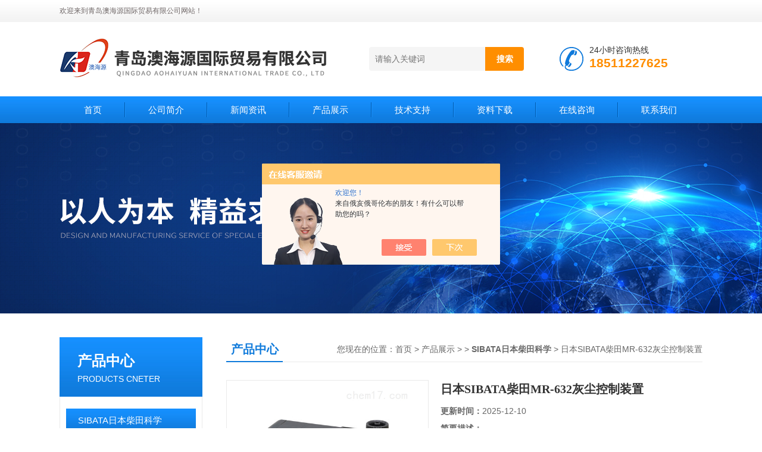

--- FILE ---
content_type: text/html; charset=utf-8
request_url: http://www.qdahygjmy.com/Products-32156632.html
body_size: 8602
content:
<!DOCTYPE html PUBLIC "-//W3C//DTD XHTML 1.0 Transitional//EN" "http://www.w3.org/TR/xhtml1/DTD/xhtml1-transitional.dtd">
<html xmlns="http://www.w3.org/1999/xhtml">
<head>
<meta http-equiv="Content-Type" content="text/html; charset=utf-8" />
<TITLE>日本SIBATA柴田MR-632灰尘控制装置-青岛澳海源国际贸易有限公司</TITLE>
<META NAME="Keywords" CONTENT="日本SIBATA柴田MR-632灰尘控制装置">
<META NAME="Description" CONTENT="青岛澳海源国际贸易有限公司所提供的日本SIBATA柴田MR-632灰尘控制装置质量可靠、规格齐全,青岛澳海源国际贸易有限公司不仅具有专业的技术水平,更有良好的售后服务和优质的解决方案,欢迎您来电咨询此产品具体参数及价格等详细信息！">
<script src="/ajax/common.ashx" type="text/javascript"></script>
<script src="/ajax/NewPersonalStyle.Classes.SendMSG,NewPersonalStyle.ashx" type="text/javascript"></script>
<script src="/js/videoback.js" type="text/javascript"></script>
<link href="/Skins/397054/css/css.css" rel="stylesheet" type="text/css" />
<script type="text/javascript" src="/Skins/397054/js/jquery.pack.js"></script>
<script type="text/javascript" src="/Skins/397054/js/jquery.SuperSlide.js"></script>

<script type="application/ld+json">
{
"@context": "https://ziyuan.baidu.com/contexts/cambrian.jsonld",
"@id": "http://www.qdahygjmy.com/Products-32156632.html",
"title": "日本SIBATA柴田MR-632灰尘控制装置",
"pubDate": "2019-06-26T09:10:41",
"upDate": "2025-12-10T13:02:19"
    }</script>
<script type="text/javascript" src="/ajax/common.ashx"></script>
<script src="/ajax/NewPersonalStyle.Classes.SendMSG,NewPersonalStyle.ashx" type="text/javascript"></script>
<script type="text/javascript">
var viewNames = "";
var cookieArr = document.cookie.match(new RegExp("ViewNames" + "=[_0-9]*", "gi"));
if (cookieArr != null && cookieArr.length > 0) {
   var cookieVal = cookieArr[0].split("=");
    if (cookieVal[0] == "ViewNames") {
        viewNames = unescape(cookieVal[1]);
    }
}
if (viewNames == "") {
    var exp = new Date();
    exp.setTime(exp.getTime() + 7 * 24 * 60 * 60 * 1000);
    viewNames = new Date().valueOf() + "_" + Math.round(Math.random() * 1000 + 1000);
    document.cookie = "ViewNames" + "=" + escape(viewNames) + "; expires" + "=" + exp.toGMTString();
}
SendMSG.ToSaveViewLog("32156632", "ProductsInfo",viewNames, function() {});
</script>
<script language="javaScript" src="/js/JSChat.js"></script><script language="javaScript">function ChatBoxClickGXH() { DoChatBoxClickGXH('https://chat.chem17.com',399927) }</script><script>!window.jQuery && document.write('<script src="https://public.mtnets.com/Plugins/jQuery/2.2.4/jquery-2.2.4.min.js" integrity="sha384-rY/jv8mMhqDabXSo+UCggqKtdmBfd3qC2/KvyTDNQ6PcUJXaxK1tMepoQda4g5vB" crossorigin="anonymous">'+'</scr'+'ipt>');</script><script type="text/javascript" src="https://chat.chem17.com/chat/KFCenterBox/397054"></script><script type="text/javascript" src="https://chat.chem17.com/chat/KFLeftBox/397054"></script><script>
(function(){
var bp = document.createElement('script');
var curProtocol = window.location.protocol.split(':')[0];
if (curProtocol === 'https') {
bp.src = 'https://zz.bdstatic.com/linksubmit/push.js';
}
else {
bp.src = 'http://push.zhanzhang.baidu.com/push.js';
}
var s = document.getElementsByTagName("script")[0];
s.parentNode.insertBefore(bp, s);
})();
</script>
</head>
<body>
<!--头部开始--> 
<div class="top">
  <div class="header">
    <div class="h_top"><span class="fl">欢迎来到青岛澳海源国际贸易有限公司网站！</span> </div>
    <div class="h_con">
    	<a href="/" class="top_logo"><img src="/skins/397054/images/logo.png" alt="青岛澳海源国际贸易有限公司"></a>
        <div class="h_search">
        	
            <form class="form1"  id="form1" name="form1" method="post" onsubmit="return checkFrom(this);" action="/products.html">
                 <input name="keyword" class="form_text1" type="text" value="" placeholder="请输入关键词" maxlength="50" autocomplete="off">
                 <input class="form_button1" name="submit" type="submit" value="搜索">
            </form>
            <div class="tel"><p>24小时咨询热线</p><span>18511227625</span></div>
        </div>
    </div>
    <div id="menu">
      <ul id="nav" class="clear clearfix">
        <li class="mainlevel"><a href="/">首页</a></li>
        <li class="mainlevel"><a href="/aboutus.html" rel="nofollow">公司简介</a></li>
        <li class="mainlevel"><a href="/news.html">新闻资讯</a></li>
        <li class="mainlevel"><a href="/products.html">产品展示</a></li>
        <li class="mainlevel"><a href="/article.html">技术支持</a></li>
        <li class="mainlevel"><a href="/down.html">资料下载</a></li>
        <li class="mainlevel"><a href="/order.html" rel="nofollow">在线咨询</a></li>
        <li class="mainlevel"><a href="/contact.html" rel="nofollow">联系我们</a></li> 
      </ul>
    </div>
  </div>
</div>
<!--头部结束-->

<script src="https://www.chem17.com/mystat.aspx?u=sksato"></script>
<div class="ny_banner"></div>



<div id="content_top">
  <div id="ny_content">
    <div class="ny_left">
      <!--产品分类 begin-->
        <div style="float:left; width:240px;">
            <div class="prolist fl">
              <div class="tlt"> <a href="/products.html">产品中心</a><em>PRODUCTS CNETER</em></div>
              <div class="list_con2">
                
                <div class="flbig" onmouseover="showsubmenu('SIBATA日本柴田科学')"><a href="/ParentList-1803723.html" title="SIBATA日本柴田科学" >SIBATA日本柴田科学</a></div>
                <div class="CategoryMouseover" id="submenu_SIBATA日本柴田科学" style="display:block">
                 
                  <div class="normal"><a href="/SonList-2103966.html">日本柴田氯浓度测量计</a></div>
                  
                  <div class="normal"><a href="/SonList-2104017.html">柴田科学残留盐素浓度计</a></div>
                  
                  <div class="normal"><a href="/SonList-2104018.html">柴田水质计</a></div>
                  
                  <div class="normal"><a href="/SonList-2104022.html">柴田低温循环水槽 </a></div>
                  
                  <div class="normal"><a href="/SonList-2104023.html">柴田循环抽吸器</a></div>
                  
                  <div class="normal"><a href="/SonList-2104024.html">柴田真空控制器</a></div>
                  
                  <div class="normal"><a href="/SonList-2104025.html">柴田玻璃管烘炉</a></div>
                  
                </div>
                
                <a href="/products.html" class="ckgd">查看全部</a>
              </div>
            </div>
        </div>
        <!--产品分类 end-->
        <div class="zc_l fl">
			<div class="menu_top"><span>相关文章</span><p>RELEVANT ARTICLES</p></div>
            <ul id="ny_newslb_box" class="xgwz">
			
		           <li><a href="/Article-4067464.html">柴田循环抽吸器使用全攻略，高效真空抽取的实操指南</a></li>
              
		           <li><a href="/Article-4007928.html">柴田低温循环水槽从开箱到运行的全流程解析</a></li>
              
		           <li><a href="/Article-3873568.html">佐藤风速计：精准测量风速的得力工具</a></li>
              
		           <li><a href="/Article-3702145.html">柴田玻璃管烘炉：高效、可靠的玻璃制品生产设备</a></li>
              
		           <li><a href="/Article-3672619.html">柴田科学残留盐素浓度计：精准测量，助力水质监测</a></li>
              
		           <li><a href="/Article-2582572.html">要想知道光栅尺的工作原理，看完这些就够了</a></li>
              
		           <li><a href="/Article-3789645.html">02AZD790F数据线：精密连接，高效传输的工业产品</a></li>
              
		           <li><a href="/Article-3347360.html">你知道指示变换器有哪些特点么</a></li>
              
		           <li><a href="/Article-2974513.html">视频显微镜看不到想要的结果该如何进行调整呢</a></li>
              
		           <li><a href="/Article-3534801.html">堀场电极是一种经常被使用于电化学实验和应用中的电极材料</a></li>
              
			</ul>
		</div>
    </div>
    <div class="ny_right">
      <div id="ny_bt"><b>产品中心</b><span>您现在的位置：<a href="/">首页</a> > <a href="/products.html">产品展示</a> >  > <a href="/ParentList-1803723.html"><strong>SIBATA日本柴田科学</strong></a> > 日本SIBATA柴田MR-632灰尘控制装置</span></div>
      <div id="ny_con">
        <div id="nr_main_box">
          <div id="pro_detail_box01"><!--产品图片和基本资料-->
            <div id="pro_detail_text"><!--产品基本信息-->
              <h1>日本SIBATA柴田MR-632灰尘控制装置</h1>
              <div class="pro_ms">
                <p class="gxsj"><b>更新时间：</b>2025-12-10</p>
                <div class="bt"><b>简要描述：</b></div>
                 <p class="xqms">水的PH简易测量器</br></br>PR指示药50mL</br></br>BTB指示药50mL</br>日本SIBATA柴田MR-632灰尘控制装置</p>
                 <div class="others"><span class="cs2">型号：<i></i></span><span class="cs3">厂商性质：<i>经销商</i></span><span class="cs4">浏览量：<i>491</i></span></div>
              </div>
              <div class="c_prodetail">
                <p><a href="mailto:18511227625@163.com"><img src="/Skins/397054/images/pro_arr_email.gif"/>&nbsp;&nbsp;发邮件给我们：18511227625@163.com</a></p>
                
                <div id="clear"></div>
              </div>
            </div><!--产品基本信息-->
            <div id="preview">
                <div class="proimg_xq"><a href="http://img69.chem17.com/gxhpic_5f2b84a03e/1e2856c64806a22faa1e229a7185487a80900dc2f0cb6f18231da86d38e14f5fac1b713dd484aad9.jpg"  title="" class="xqimg" target="_blank"><img src="http://img69.chem17.com/gxhpic_5f2b84a03e/1e2856c64806a22faa1e229a7185487a80900dc2f0cb6f18231da86d38e14f5fac1b713dd484aad9.jpg"/></a></div>
            
            </div><!--产品图片-->
            <div class="clear"></div>
          </div> <!--产品图片和基本资料 END-->
          <div id="clear"></div>
          <div id="ny_pro_box02"><!--商品介绍、详细参数、售后服务-->
            <div id="con"><!--TAB切换 BOX-->
              <ul id="tags"><!--TAB 标题切换-->
                <li class=selectTag><a onmouseover="selectTag('tagContent0',this)" href="javascript:void(0)"onFocus="this.blur()">产品介绍</a> </li>
                <li><a onmouseover="selectTag('tagContent1',this)" href="javascript:void(0)"onFocus="this.blur()">相关产品</a> </li>
                <li><a onmouseover="selectTag('tagContent2',this)" href="javascript:void(0)"onFocus="this.blur()">留言询价</a> </li>
              </ul><!--TAB 标题切换 END-->
              <div id=tagContent><!--内容-->
                <div class="tagContent selectTag" id=tagContent0><link type="text/css" rel="stylesheet" href="/css/property.css">
<script>
	window.onload=function(){  
		changeTableHeight();  
	}  
	window.onresize=function(){ 
		changeTableHeight();  
	}  
	function changeTableHeight(){ 
		$(".proshowParameter table th").each(function (i,o){
	    var $this=$(o), 
	    height=$this.next().height();
	    $(this).css("height",height);
			var obj = $(o);
			var val = obj.text();
			if(val == '' || val == null || val == undefined){
				$(this).addClass('none');
			}else{
				$(this).removeClass('none');
			}
		});
		$(".proshowParameter table td").each(function (i,o){
			var obj = $(o);
			var val = obj.text();
			if(val == '' || val == null || val == undefined){
				$(this).addClass('none');
			}else{
				$(this).removeClass('none');
			}
		});
	}
</script>
                <section class="proshowParameter">
                	
                    <table style=" margin-bottom:20px;">
                        <tbody>
                            
                                <tr><th>品牌</th><td>SIBATA/日本柴田科学</td><th>产地类别</th><td>进口</td></tr><tr><th>应用领域</th><td>环保</td> <th></th><td></td></tr>
                            
                        </tbody>
                    </table>
                </section><p><span style="font-size:13px">阿斯曼通风干湿仪SK-RHG-S型电动式本体检定</span></p><p>&nbsp;</p><p><span style="font-size:13px">温度计(0-50℃)阿斯曼用2个组</span></p><p>&nbsp;</p><p><span style="font-size:13px">大型ー用温度计</span></p><p>&nbsp;</p><p><span style="font-size:13px">手套温度计150mm只限本体</span></p><p>&nbsp;</p><p><span style="font-size:13px">手套温度计150mm酒精温度计类型</span></p><p>&nbsp;</p><p><span style="font-size:13px">手套温度计75mm酒精温度计类型</span></p><p>&nbsp;</p><p><span style="font-size:13px">黑球型便携式中暑计SK-180GT型</span></p><p>&nbsp;</p><p><span style="font-size:13px">酒精温度计100℃ー用ー</span></p><p>&nbsp;</p><p><span style="font-size:13px">手套温度计75mm只限本体</span></p><p>&nbsp;</p><p><span style="font-size:13px">PH复合玻璃电极BNC插头PU-202</span></p><p>&nbsp;</p><p><span style="font-size:13px">水之铁简易测量仪器试剂</span></p><p>&nbsp;</p><p><span style="font-size:13px">ｫｰﾀｰﾊﾞｽWB-16M+ﾉﾌﾞ式ｼﾞｬｯｷ</span></p><p><span style="font-size:13px">小型ロータリーエバポレーター&nbsp; SRE-M3+ｳｫｰﾀｰﾊﾞｽWB-16M+ﾗﾁｪｯﾄ式ｼﾞｬｯｷ</span></p><p><span style="font-size:13px">小型ロータリーエバポレーター SRE-M3 セット</span></p><p><span style="font-size:13px">小型ロータリーエバポレーター SRE-M3 本体</span></p><p><span style="font-size:13px">小型ロータリーエバポレーター SRE-M3 ガラス</span></p><p><span style="font-size:13px">小型ロータリーエバポレーター SRE-M3 架台</span></p><p><span style="font-size:13px">冷却器 SRE-M3用</span></p><p><span style="font-size:13px">真空シール SRE-M3用</span></p><p><span style="font-size:13px">センタージョイント SRE-M3用</span></p><p><span style="font-size:13px">回転フラスコ 300mL ISO SRE-M3用</span></p><p><span style="font-size:13px">受けフラスコ 250mL ISO SRE-M3用</span></p><p><span style="font-size:13px">ボールクランプ &phi;35用</span></p><p>&nbsp;</p><p><span style="font-size:13px">真空ホース 3m 7.5x20</span></p><p><span style="font-size:13px">中型ロータリーエバポレーター SRE-10E ガラスセット付</span></p><p><span style="font-size:13px">三重蛇管式冷却器 0.5m2</span></p><p><span style="font-size:13px">RE-10E用 フィードアダプター</span></p><p><span style="font-size:13px">ドレインバルブ 締め具付</span></p><p><span style="font-size:13px">回転フラスコ10L &phi;100</span></p><p><span style="font-size:13px">防爆ロータリー RE-10A-100 セット</span></p><p><span style="font-size:13px">防爆ロータリー 本体 RE-10A-100</span></p><p><span style="font-size:13px">小型ロータリーエバポレーター SRE-M3+ｳｫｰﾀｰﾊﾞｽWB-16M+ﾗﾁｪｯﾄ式ｼﾞｬｯｷ+ﾊﾞｷｭｰﾑｺﾝﾄﾛｰﾗｰV-303、電磁弁ﾕﾆｯﾄ、接続ｹｰﾌﾞﾙ</span></p><p><span style="font-size:13px">小型ロータリーエバポレーター&nbsp; SRE-M3+</span></p><p><strong><span style="font-size:13px"><strong>日本SIBATA柴田MR-632灰尘控制装置</strong></span></strong></p><p><strong><span style="font-size:13px"><strong>日本SIBATA柴田MR-632灰尘控制装置</strong></span></strong></p><p>&nbsp;</p></div><!--商品介绍 END-->
                <div class="tagContent" id=tagContent1><!--详细参数-->
                  <ul class="xgcp">
                    
                    
                    <li><a href="/Products-34336790.html" target="_blank">日本柴田科学SIBATA微型泵MP-W5P代理</a></li>
                    
                    <li><a href="/Products-32175632.html" target="_blank">日本柴田ISA-911N风速计</a></li>
                    
                    
                    
                    <li><a href="/Products-32175434.html" target="_blank">日本柴田V-710ECO聚四氟乙烯PTFE膜片真空泵</a></li>
                    
                    <li><a href="/Products-32175414.html" target="_blank">日本柴田V-700MECOPTFE膜片真空泵</a></li>
                    
                    
                    
                    <li><a href="/Products-32175395.html" target="_blank">日本柴田V-700ECO聚四氟乙烯PTFE膜片真空泵</a></li>
                    
                    <li><a href="/Products-32175228.html" target="_blank">日本柴田R-250DS大型旋转蒸发器</a></li>
                    
                    
                    
                    <li><a href="/Products-32175206.html" target="_blank">日本柴田RIIV旋转蒸发器</a></li>
                    
                    <li><a href="/Products-32175185.html" target="_blank">日本柴田RIIA+P旋转蒸发器</a></li>
                    
                    
                    
                    <li><a href="/Products-32175173.html" target="_blank">日本柴田RIIA旋转蒸发器</a></li>
                    
                    <li><a href="/Products-32175166.html" target="_blank">日本柴田R-3-V/RIII-V旋转蒸发器</a></li>
                    
                    
                    
                    
                    
                    
                    
                    
                    
                    
                    
                    
                  </ul>
                </div><!--详细参数 END-->
                <div class="tagContent" id=tagContent2><link rel="stylesheet" type="text/css" href="/css/MessageBoard_style.css">
<script language="javascript" src="/skins/Scripts/order.js?v=20210318" type="text/javascript"></script>
<a name="order" id="order"></a>
<div class="ly_msg" id="ly_msg">
<form method="post" name="form2" id="form2">
	<h3>留言框  </h3>
	<ul>
		<li>
			<h4 class="xh">产品：</h4>
			<div class="msg_ipt1"><input class="textborder" size="30" name="Product" id="Product" value="日本SIBATA柴田MR-632灰尘控制装置"  placeholder="请输入产品名称" /></div>
		</li>
		<li>
			<h4>您的单位：</h4>
			<div class="msg_ipt12"><input class="textborder" size="42" name="department" id="department"  placeholder="请输入您的单位名称" /></div>
		</li>
		<li>
			<h4 class="xh">您的姓名：</h4>
			<div class="msg_ipt1"><input class="textborder" size="16" name="yourname" id="yourname"  placeholder="请输入您的姓名"/></div>
		</li>
		<li>
			<h4 class="xh">联系电话：</h4>
			<div class="msg_ipt1"><input class="textborder" size="30" name="phone" id="phone"  placeholder="请输入您的联系电话"/></div>
		</li>
		<li>
			<h4>常用邮箱：</h4>
			<div class="msg_ipt12"><input class="textborder" size="30" name="email" id="email" placeholder="请输入您的常用邮箱"/></div>
		</li>
        <li>
			<h4>省份：</h4>
			<div class="msg_ipt12"><select id="selPvc" class="msg_option">
							<option value="0" selected="selected">请选择您所在的省份</option>
			 <option value="1">安徽</option> <option value="2">北京</option> <option value="3">福建</option> <option value="4">甘肃</option> <option value="5">广东</option> <option value="6">广西</option> <option value="7">贵州</option> <option value="8">海南</option> <option value="9">河北</option> <option value="10">河南</option> <option value="11">黑龙江</option> <option value="12">湖北</option> <option value="13">湖南</option> <option value="14">吉林</option> <option value="15">江苏</option> <option value="16">江西</option> <option value="17">辽宁</option> <option value="18">内蒙古</option> <option value="19">宁夏</option> <option value="20">青海</option> <option value="21">山东</option> <option value="22">山西</option> <option value="23">陕西</option> <option value="24">上海</option> <option value="25">四川</option> <option value="26">天津</option> <option value="27">新疆</option> <option value="28">西藏</option> <option value="29">云南</option> <option value="30">浙江</option> <option value="31">重庆</option> <option value="32">香港</option> <option value="33">澳门</option> <option value="34">中国台湾</option> <option value="35">国外</option>	
                             </select></div>
		</li>
		<li>
			<h4>详细地址：</h4>
			<div class="msg_ipt12"><input class="textborder" size="50" name="addr" id="addr" placeholder="请输入您的详细地址"/></div>
		</li>
		
        <li>
			<h4>补充说明：</h4>
			<div class="msg_ipt12 msg_ipt0"><textarea class="areatext" style="width:100%;" name="message" rows="8" cols="65" id="message"  placeholder="请输入您的任何要求、意见或建议"></textarea></div>
		</li>
		<li>
			<h4 class="xh">验证码：</h4>
			<div class="msg_ipt2">
            	<div class="c_yzm">
                    <input class="textborder" size="4" name="Vnum" id="Vnum"/>
                    <a href="javascript:void(0);" class="yzm_img"><img src="/Image.aspx" title="点击刷新验证码" onclick="this.src='/image.aspx?'+ Math.random();"  width="90" height="34" /></a>
                </div>
                <span>请输入计算结果（填写阿拉伯数字），如：三加四=7</span>
            </div>
		</li>
		<li>
			<h4></h4>
			<div class="msg_btn"><input type="button" onclick="return Validate();" value="提 交" name="ok"  class="msg_btn1"/><input type="reset" value="重 填" name="no" /></div>
		</li>
	</ul>	
    <input name="PvcKey" id="PvcHid" type="hidden" value="" />
</form>
</div>
</div><!--详细参数 END-->
              </div>
            </div><!--TAB 内容 end-->
          </div><!--商品介绍、详细参数、售后服务 END-->
          <div class="inside_newsthree">
            <p id="newsprev">上一篇：<b class="newsprev"><a href="/Products-32156619.html">日本SIBATA柴田DF-3/DF-5防尘送料器</a></b></p>
            <p id="newsnext">下一篇：<b class="newsnext"><a href="/Products-32156991.html">SIBATA柴田LD-3B粉尘仪计</a></b></p>
            <span><a href="/products.html">返回列表>></a></span>
          </div>
        </div>
      </div>
    </div>
  </div>
</div>
<div id="clear"></div>
     
<!--底部 begin-->       
<div class="footer">
    <div class="foot_nav">
        
        <a href="/">首页</a>
        <a href="/aboutus.html" rel="nofollow">公司简介</a>
        <a href="/news.html">新闻资讯</a>
        <a href="/products.html">产品展示</a>
        <a href="/article.html">技术支持</a>
        <a href="/down.html">资料下载</a>
        <a href="/order.html" rel="nofollow">在线咨询</a>
        <a href="/contact.html" rel="nofollow">联系我们</a> 
        
    </div>
    <div class="foot1">
    	
        <div class="foot_in">
            <p class="tlt1">在线咨询</p>
            <div class="f_kefu">
                <a href="tencent://Message/?Uin=16619610&amp;websiteName=www.qdahygjmy.com=&amp;Menu=yes"  target="_blank" class="f_kefu_qq"></a>
                <a href="/order.html" class="f_kefu_ly"></a>
            </div>
            
            <p class="bq">版权所有 &copy; 2026 青岛澳海源国际贸易有限公司&nbsp;&nbsp;&nbsp;&nbsp;<a href="/sitemap.xml" target="_blank">站点地图</a><br />
    备案号：<a target="_blank" href="http://beian.miit.gov.cn" rel="nofollow"></a>&nbsp;&nbsp;&nbsp;&nbsp;总访问量：253252&nbsp;&nbsp;&nbsp;&nbsp;技术支持：<a href="https://www.chem17.com" target="_blank" rel="nofollow">化工仪器网</a>&nbsp;&nbsp;&nbsp;&nbsp;<a href="https://www.chem17.com/login" target="_blank" rel="nofollow">管理登陆</a></p>
        </div>
        
        <div class="foot_contact">
        	<div class="foot_contact_l">
            	<p class="tlt">联系我们</p>
                <p>电话：18511227625</p>
                <p>邮箱：18511227625@163.com</p>
                <p>地址：黄岛区长江西路161号</p>
            </div>            
        </div>
        
        <div class="foot_contact_r"><img src="/Skins/397054/images/code.jpg" /><p>扫一扫，关注我们</p></div>
        <div class="clear"></div>
    </div>
</div>
<!--底部 end-->


<!-- 在线客服 开始 -->
<div id="gxhxwtmobile" style="display:none;">18511227625</div>
<div class="scrollsidebar" id="hhService" style="display:none;">
	<div class="side_content">
		<div class="side_list">
			<div class="side_title">在线客服<a title="隐藏" class="close_btn"></a></div>
			<div class="side_center">
				<div class="side_qq"><a href="http://wpa.qq.com/msgrd?v=3&amp;uin=16619610&amp;site=qq&amp;menu=yes" target="_blank"><img src="/skins/397054/images/qq_tb.png" />在线客服</a></div>
				<div class="side_tel">
					<b><img src="/skins/397054/images/tel_tb.png" />电话咨询</b>
					<a href="#">18511227625</a>
				</div>
			</div>
			<div class="go_top"><a href="javascript:scroll(0,0)">TOP<img src="/skins/397054/images/top.png" /></a></div>
		</div>
	</div>
	<div class="show_btn"><span>在线客服</span><a></a></div>
</div>
<!-- 在线客服 结束 -->
<script type="text/javascript" src="/skins/397054/js/jquery.hhService.js"></script>
<script type="text/javascript">$("#hhService").fix()</script>

<script type="text/javascript" src="/skins/397054/js/index.js"></script>

<script> document.body.onselectstart=document.body.oncontextmenu=function(){return false;};</script>


 <script type='text/javascript' src='/js/VideoIfrmeReload.js?v=001'></script>
  
</html>
<script type="text/javascript">   
jQuery(document).ready(function(e) {
	jQuery("#tagContent0 table").each(function(index, element) {
        jQuery(this).attr('style', '');
    });
});
</script>
</body>